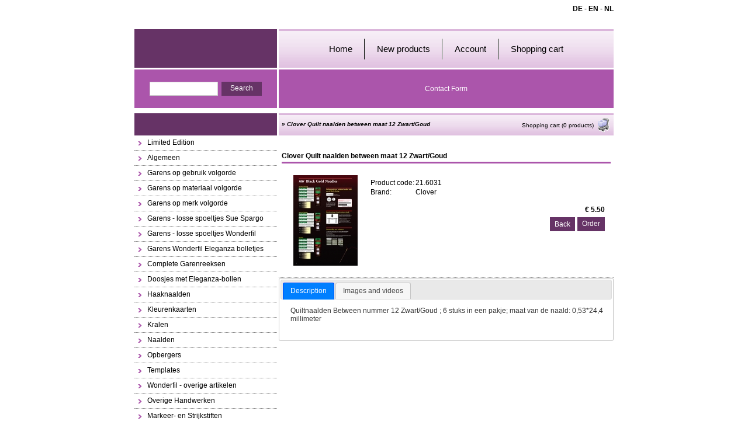

--- FILE ---
content_type: text/html; charset=utf-8
request_url: https://www.heikina.nl/en/product/clover-quilt-naalden-between-maat-12-zwartgoud-/
body_size: 3235
content:
<!DOCTYPE html PUBLIC "-//W3C//DTD XHTML 1.0 Transitional//EN" "http://www.w3.org/TR/xhtml1/DTD/xhtml1-transitional.dtd">
<html xmlns="http://www.w3.org/1999/xhtml">
<head>
    <title>Clover Quilt naalden between maat 12 Zwart/Goud  - Heikina de Ruijter</title>
    <meta http-equiv="Content-Type" content="text/html; charset=iso-8859-1" />
    <meta name="keywords" content="zwart/goud, quilt, naalden, 216031, zwart/gouden, quiltnaalden, nummer, stuks, pakje, clover" />
    <meta name="description" content="21." />
    <meta name="author" content="Heikina de Ruijter" />
    <meta name="generator" content="www.123webshop.com - Professional e-commerce solutions" />
    <meta name="viewport" content="width=device-width, initial-scale=1.0">
    <link href="/themes/10/style.css?v=" rel="stylesheet" type="text/css"  media="screen" />
	<link href="/js/jquery3/jquery-ui.min.css" rel="stylesheet" type="text/css" />
	<link href="/js/jquery3/jquery.fancybox.min.css" rel="stylesheet" type="text/css" />


	<script type="text/javascript" src="/js/jquery3/jquery.min.js"></script>
	<script type="text/javascript" src="/js/jquery3/jquery-migrate.min.js"></script>
	<script type="text/javascript" src="/js/jquery3/jquery-ui.min.js"></script>
    <script type="text/javascript" src="/js/jquery3/jquery.fancybox.min.js"></script>
    <script type="text/javascript" src="/js/jquery/jqueryslidemenu.js"></script>
    <script type="text/javascript" src="/js/jquery/jquery.validate.min.js"></script>
    <script type="text/javascript" src="/js/jquery/jquery.validate_extra.js"></script>
    <script type="text/javascript" src="/js/jquery/jquery.meanmenu.js"></script>
    <script src="https://www.google.com/recaptcha/api.js" async defer></script>


<script type="text/javascript">
// initialise plugins
$(document).ready(function() {
    $("#tabs").tabs();
});

$(document).ready(function () {
     $("#tabs").bind('tabsselect', function(event, ui) {
	 window.location.href=ui.tab;
     });
});
</script>

</head>

<body>
<div id="wrap">
<div id="lang">
<div align="right">
	<a href="/de/" class="language"><b>DE</b></a> - 
	<a href="/en/" class="language"><b>EN</b></a> - 
	<a href="/nl/" class="language"><b>NL</b></a>
<br /><br />
</div><br />
</div>
	<!-- header -->
	<div id="header">
		<div class="head">
		</div>

<div id="mobile-nav">
		<div class="nav mob-menu">
			<ul>
				<li class="first"><a href="/en/">Home</a></li>
				<li><a href="/en/new_products/">New products</a></li>
				<li><a href="/en/account/">Account</a></li>
				<li><a href="/en/cart/">Shopping cart</a></li>
			</ul>
		</div>
	</div>
</div>

<script type="text/javascript">
jQuery(document).ready(function () {
jQuery('nav.mob-menu').meanmenu();
});
</script>
	<!-- /header -->
	<!-- top -->
	<div id="top">
		<form class="search" method="post" action="/en/search/">
			<div><input class="text" type="text" name="string" /></div>
			<div><input class="butn" type="submit" name="search" value="Search" /></div>
		</form>

		<div class="links">
			<ul>
				<li class="first"><a href="/en/cms/contact-form/" class="menu">Contact Form</a></li>
			</ul>
		</div>
	</div>
	<!-- /top -->
	<!-- content -->
	<div id="content">
		<!-- left column -->
		<div id="left">
			<ul class="first">
			<li><a href="/en/category/limited-edition/" class="menu">Limited Edition</a>
			<li><a href="/en/category/algemeen/" class="menu">Algemeen</a>
			<li><a href="/en/category/garens-op-gebruik-volgorde/" class="menu">Garens op gebruik volgorde</a>
			<li><a href="/en/category/garens-op-materiaal-volgorde/" class="menu">Garens op materiaal volgorde</a>
			<li><a href="/en/category/garens-op-merk-volgorde/" class="menu">Garens op merk volgorde</a>
			<li><a href="/en/category/garens---losse-spoeltjes-sue-spargo/" class="menu">Garens - losse spoeltjes Sue Spargo</a>
			<li><a href="/en/category/garens---losse-spoeltjes-wonderfil/" class="menu">Garens - losse spoeltjes Wonderfil</a>
			<li><a href="/en/category/garens-wonderfil-eleganza-bolletjes/" class="menu">Garens Wonderfil Eleganza bolletjes</a>
			<li><a href="/en/category/complete-garenreeksen/" class="menu">Complete Garenreeksen</a>
			<li><a href="/en/category/doosjes-met-eleganza-bollen/" class="menu">Doosjes met Eleganza-bollen</a>
			<li><a href="/en/category/haaknaalden/" class="menu">Haaknaalden</a>
			<li><a href="/en/category/kleurenkaarten/" class="menu">Kleurenkaarten</a>
			<li><a href="/en/category/kralen/" class="menu">Kralen</a>
			<li><a href="/en/category/naalden/" class="menu">Naalden</a>
			<li><a href="/en/category/opbergers/" class="menu">Opbergers</a>
			<li><a href="/en/category/templates/" class="menu">Templates</a>
			<li><a href="/en/category/wonderfil---overige-artikelen/" class="menu">Wonderfil - overige artikelen</a>
			<li><a href="/en/category/overige-handwerken/" class="menu">Overige Handwerken</a>
			<li><a href="/en/category/markeer--en-strijkstiften/" class="menu">Markeer- en Strijkstiften</a>
			<li><a href="/en/category/garenpakketten/" class="menu">(garen)Pakketten</a>
			<li><a href="/en/category/scharen-en-rolmessen/" class="menu">Scharen en Rolmessen</a>
			<li><a href="/en/category/speldenkussens/" class="menu">Speldenkussens</a>
			<li><a href="/en/category/alison-glass/" class="menu">Alison Glass</a>
			<li><a href="/en/category/beth-upstill/" class="menu">Beth Upstill</a>
			<li><a href="/en/category/christine-mirecki/" class="menu">Christine Mirecki</a>
			<li><a href="/en/category/dropcloth-sampler/" class="menu">Dropcloth-sampler</a>
			<li><a href="/en/category/ewe-niversity/" class="menu">Ewe-niversity</a>
			<li><a href="/en/category/edyta-sitar/" class="menu">Edyta Sitar</a>
			<li><a href="/en/category/petra-prins/" class="menu">Petra Prins</a>
			<li><a href="/en/category/sublime-stitching/" class="menu">Sublime Stitching</a>
			<li><a href="/en/category/susan-smith/" class="menu">Susan Smith</a>
			<li><a href="/en/category/sue-daley-designs/" class="menu">Sue Daley Designs</a>
			<li><a href="/en/category/sue-spargo/" class="menu">Sue Spargo</a>
			<li><a href="/en/category/tula-pink/" class="menu">Tula Pink</a>
			<li><a href="/en/category/vicki-mccarthy/" class="menu">Vicki Mccarthy</a>
			<li><a href="/en/category/violet-craft/" class="menu">Violet Craft</a>
			<li><a href="/en/category/wendy-williams/" class="menu">Wendy Williams</a>
			<li><a href="/en/category/opop/" class="menu">OP=OP</a>
			<li><a href="/en/category/workshop/" class="menu">Workshop</a>
			</ul>

			<ul>
			<li><a href="/en/pricelist/" target="_blank" class="menu">Pricelist</a>
			</li>
			</li>
			<li><a href="/en/cms/generals-terms-and-conditions/" class="menu">General Terms and Conditions</a>
			</li>
			</li>
			<li><a href="/en/onsale/"  class="menu">Discounts</a>
			</li>
			</li>
			<li><a href="/en/cms/colorcard-dmc-coton-a-broder-25/" class="menu">Colorcard DMC Coton a Broder 25</a>
			</li>
			</li>
			<li><a href="/en/cms/colorcard-dmc-diamant/" class="menu">Colorcard DMC Diamant</a>
			</li>
			</li>
			<li><a href="/en/cms/colorcard-dmc-perle-25-gramm/" class="menu">Colorcard DMC Perle 25 gramm</a>
			</li>
			</li>
			<li><a href="/en/cms/colorcard-dmc-tubino/" class="menu">Colorcard DMC Tubino</a>
			</li>
			</li>
			<li><a href="/en/cms/colorcard-franks-baumwolle/" class="menu">Colorcard Franks Baumwolle</a>
			</li>
			</li>
			<li><a href="/en/cms/colorcard-house-of-embroidery-perle/" class="menu">Colorcard House of Embroidery Perle</a>
			</li>
			</li>
			<li><a href="/en/cms/colorcard-house-of-embroidery-perle---drakensberg-collection/" class="menu">Colorcard House of Embroidery Perle - Drakensberg Collection</a>
			</li>
			</li>
			<li><a href="/en/cms/colorcard-kreinik-very-fine-braid-4/" class="menu">Colorcard Kreinik very fine Braid #4 a,nd #8</a>
			</li>
			</li>
			<li><a href="/en/cms/colorcard-wonderfil-razzle/" class="menu">Colorcard Wonderfil Razzle</a>
			</li>
			</li>
			<li><a href="/en/cms/conversietable-dmc-lighteffect-to-kreinik-4/" class="menu">Conversietable DMC lighteffect to Kreinik #4</a>
			</li>
			</li>
			<li><a href="/en/cms/conversion-table-for-length/" class="menu">Conversion table for Length</a>
			</li>
			</li>
			<li><a href="/en/cms/welcome/" class="menu">Welcome</a>
			</li>
			</li>
			<li><a href="/en/cms/events-and-workshops/" class="menu">Events and Workshops</a>
			</li>
			</li>
			<li><a href="/en/cms/colorcard-beads-mill-hill/" class="menu">Colorcard Beads Mill Hill</a>
			</li>
			</li>
			<li><a href="/en/cms/colorcard-wonderfil-fruitti/" class="menu">Colorcard Wonderfil Fruitti</a>
			</li>
			</li>
			<li><a href="/en/cms/contact-form/" class="menu">Contact Form</a>
			</li>
			</li>
			<li><a href="/en/cms/colorcard-wonderfil-efina-sue-spargo-/" class="menu">Colorcard Wonderfil Efina 'Sue Spargo' </a>
			</li>
			</li>
			<li><a href="/en/cms/colorcard-wonderfil-eleganza-alison-glass/" class="menu">Colorcard Wonderfil Eleganza Alison Glass</a>
			</li>
			</li>
			<li><a href="/en/cms/colorcard-wonderfil-eleganza-wonderfil-collection/" class="menu">Colorcard Wonderfil Eleganza Wonderfil collection</a>
			</li>
			</li>
			<li><a href="/en/cms/colorcard-oliver-363/" class="menu">Colorcard Oliver 36/3</a>
			</li>
			</li>
			<li><a href="/en/cms/colorcard-wonderfil-dazzle/" class="menu">Colorcard Wonderfil Dazzle</a>
			</li>
			</li>
			<li><a href="/en/cms/colorcard-wonderfil-eleganza-sue-spargo/" class="menu">Colorcard Wonderfil Eleganza Sue Spargo</a>
			</li>
			</li>
			<li><a href="/en/cms/colorcard-wonderfil-invisafil/" class="menu">Colorcard Wonderfil Invisafil</a>
			</li>
			</li>
			<li><a href="/en/cms/colorcard-wonderfil-konfetti/" class="menu">Colorcard Wonderfil Konfetti</a>
			</li>
			</li>
			<li><a href="/en/cms/colorcard-wonderfil-sizzle/" class="menu">Colorcard Wonderfil Sizzle</a>
			</li>
			</li>
			</ul>
		</div>
		<!-- /left column -->
		<!-- right column -->
		<div id="right">
			<div class="heading">
				<h2 class="left">
						<i>
						&raquo; <a href="/en/product/clover-quilt-naalden-between-maat-12-zwartgoud-">Clover Quilt naalden between maat 12 Zwart/Goud </a>
						</i>
				</h2>
				<p class="right"><a href="/en/cart/">Shopping cart (0 products)<img src="/themes/images/right-heading-cart.gif" alt="" /></a></p>
			</div>
			<br />

			<form action="/en/cart/add/clover-quilt-naalden-between-maat-12-zwartgoud-/" class="order" method="post" id="webForm">
			<input type="text" name="ie11fix" value="x" style="display: none;">
                        <div class="product">
				<h3>Clover Quilt naalden between maat 12 Zwart/Goud </h3>
				<div class="image"><a href="/files/images/491.jpg" title="" data-fancybox="gallerymain" data-options='{"caption" : ""}'><img src="/files/images/491_thumb.jpg" alt="" title="" /></a></div>
				<div class="text">
					<table>
					    <tr>
						<td><span>Product code:</span></td>
						<td>21.6031</td>
					    </tr>
					    <tr>
						<td><span>Brand:</span></td>
						<td>Clover</td>
					    </tr>
					</table>
					<br />
					<h4>
					&euro; 5.50
					<div class="no_stock_1471" style="display: none;">Current combination not in stock.<br /></div>
					</h4>
					<ul class="btns">
						<li><a href="">Back</a></li>
<li class="order_button_1471"><input type="submit" value="Order" /></li>
					</ul>
				</div>
			</div>

<div id="tabs" style="clear: both;">
    <ul>
        <li><a href="#tab-1">Description</a></li>
        <li><a href="#tab-2">Images and videos</a></li>
    </ul>
    <div id="tab-1" style="width: 95%;">
	<p>Quiltnaalden Between&nbsp;nummer 12 Zwart/Goud ; 6 stuks in een pakje; maat van de naald: 0,53*24,4 millimeter</p>
    </div>
    <div id="tab-2" style="width: 95%;">
    <a href="/files/images/491.jpg" title="" data-fancybox="gallery" data-options='{"caption" : ""}'><img src="/files/images/491_thumb.jpg" height="60" alt="" title="" /></a>
    </div>
</div>

</form>


		</div>
		<!-- /right column -->
	</div>
	<!-- /content -->
	<!-- footer -->
	<div id="footer">
		<div style="float: left">

		</div>
		<div style="float: right"><p><a href="http://www.123webshop.nl/">powered by 123webshop.nl</a></p></div>
	</div>
	<!-- /footer -->
</div>

</body>
</html>